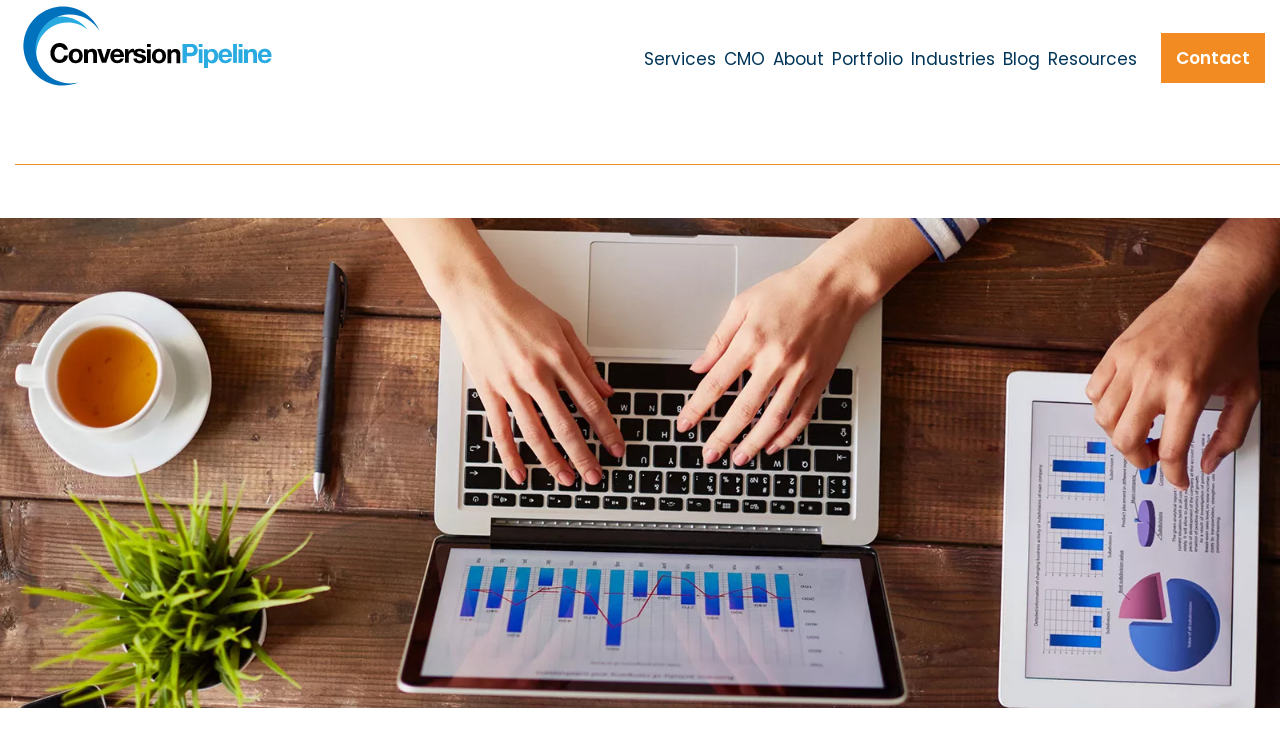

--- FILE ---
content_type: text/html; charset=UTF-8
request_url: https://conversionpipeline.com/clients/client15/
body_size: 9726
content:
<!DOCTYPE html><html lang="en-US" class="no-js no-svg"><head> <!-- Google Tag Manager --> <script>(function(w,d,s,l,i){w[l]=w[l]||[];w[l].push({'gtm.start':new Date().getTime(),event:'gtm.js'});var f=d.getElementsByTagName(s)[0],j=d.createElement(s),dl=l!='dataLayer'?'&l='+l:'';j.async=true;j.src='https://www.googletagmanager.com/gtm.js?id='+i+dl;f.parentNode.insertBefore(j,f);})(window,document,'script','dataLayer','GTM-WV3N93P');</script> <!-- End Google Tag Manager --><meta charset="UTF-8"><meta name="viewport" content="width=device-width, initial-scale=1"><link rel="profile" href="http://gmpg.org/xfn/11"><link rel="icon" href="https://conversionpipeline.com/wp-content/themes/conversionpipeline/images/favicon.png" type="image/png" sizes="42x42"><link rel="preconnect" href="https://fonts.googleapis.com"><link rel="preconnect" href="https://fonts.gstatic.com" crossorigin><link href="https://fonts.googleapis.com/css2?family=Poppins:wght@300;400;600;700&display=swap" rel="stylesheet"><link rel="stylesheet" href="https://stackpath.bootstrapcdn.com/bootstrap/4.1.3/css/bootstrap.min.css" integrity="sha384-MCw98/SFnGE8fJT3GXwEOngsV7Zt27NXFoaoApmYm81iuXoPkFOJwJ8ERdknLPMO" crossorigin="anonymous"> <script type="text/javascript">WebFontConfig={google:{families:['Poppins:200,200i,300,300i,400,400i,600,600i,700,700i&display=swap']}};(function(){var wf=document.createElement('script');wf.src='https://ajax.googleapis.com/ajax/libs/webfont/1/webfont.js';wf.type='text/javascript';wf.async='true';var s=document.getElementsByTagName('script')[0];s.parentNode.insertBefore(wf,s);})();</script> <link rel="preload" as="image" href="https://conversionpipeline.com/wp-content/uploads/2022/12/headbg.webp"><link rel="preload" fetchpriority="high" as="image" href="https://conversionpipeline.com/wp-content/uploads/2023/05/poster-1024x683-1.webp" type="image/webp"> <script>(function(html){html.className=html.className.replace(/\bno-js\b/,'js')})(document.documentElement);</script> <meta name='robots' content='index, follow, max-image-preview:large, max-snippet:-1, max-video-preview:-1' /> <script id="cookie-law-info-gcm-var-js">var _ckyGcm={"status":true,"default_settings":[{"analytics":"denied","advertisement":"denied","functional":"denied","necessary":"granted","ad_user_data":"denied","ad_personalization":"denied","regions":"All"}],"wait_for_update":2000,"url_passthrough":false,"ads_data_redaction":false}</script> <script id="cookieyes" type="text/javascript" src="https://cdn-cookieyes.com/client_data/5cd1a81c03052de9dcfaf4e8/script.js"></script> <!-- This site is optimized with the Yoast SEO plugin v26.7 - https://yoast.com/wordpress/plugins/seo/ --><link media="all" href="https://conversionpipeline.com/wp-content/cache/autoptimize/css/autoptimize_835306a756ed833324af5c96c4c34956.css" rel="stylesheet"><title>Industrial Security Integrators - Conversion Pipeline</title><link rel="canonical" href="https://conversionpipeline.com/clients/client15/" /><meta property="og:locale" content="en_US" /><meta property="og:type" content="article" /><meta property="og:title" content="Industrial Security Integrators - Conversion Pipeline" /><meta property="og:url" content="https://conversionpipeline.com/clients/client15/" /><meta property="og:site_name" content="Conversion Pipeline" /><meta property="article:publisher" content="https://www.facebook.com/ConversionPipeline/" /><meta property="article:modified_time" content="2021-01-19T20:41:08+00:00" /><meta property="og:image" content="https://conversionpipeline.com/wp-content/uploads/2018/09/industrialsecuritylogo_innere.png" /><meta property="og:image:width" content="400" /><meta property="og:image:height" content="170" /><meta property="og:image:type" content="image/png" /><meta name="twitter:card" content="summary_large_image" /><meta name="twitter:site" content="@cpipeline" /> <script type="application/ld+json" class="yoast-schema-graph">{"@context":"https://schema.org","@graph":[{"@type":"WebPage","@id":"https://conversionpipeline.com/clients/client15/","url":"https://conversionpipeline.com/clients/client15/","name":"Industrial Security Integrators - Conversion Pipeline","isPartOf":{"@id":"https://conversionpipeline.com/#website"},"primaryImageOfPage":{"@id":"https://conversionpipeline.com/clients/client15/#primaryimage"},"image":{"@id":"https://conversionpipeline.com/clients/client15/#primaryimage"},"thumbnailUrl":"https://conversionpipeline.com/wp-content/uploads/2018/09/industrialsecuritylogo_innere.png","datePublished":"2018-09-19T05:09:23+00:00","dateModified":"2021-01-19T20:41:08+00:00","breadcrumb":{"@id":"https://conversionpipeline.com/clients/client15/#breadcrumb"},"inLanguage":"en-US","potentialAction":[{"@type":"ReadAction","target":["https://conversionpipeline.com/clients/client15/"]}]},{"@type":"ImageObject","inLanguage":"en-US","@id":"https://conversionpipeline.com/clients/client15/#primaryimage","url":"https://conversionpipeline.com/wp-content/uploads/2018/09/industrialsecuritylogo_innere.png","contentUrl":"https://conversionpipeline.com/wp-content/uploads/2018/09/industrialsecuritylogo_innere.png","width":400,"height":170},{"@type":"BreadcrumbList","@id":"https://conversionpipeline.com/clients/client15/#breadcrumb","itemListElement":[{"@type":"ListItem","position":1,"name":"Home","item":"https://conversionpipeline.com/"},{"@type":"ListItem","position":2,"name":"Industrial Security Integrators"}]},{"@type":"WebSite","@id":"https://conversionpipeline.com/#website","url":"https://conversionpipeline.com/","name":"Conversion Pipeline","description":"","publisher":{"@id":"https://conversionpipeline.com/#organization"},"potentialAction":[{"@type":"SearchAction","target":{"@type":"EntryPoint","urlTemplate":"https://conversionpipeline.com/?s={search_term_string}"},"query-input":{"@type":"PropertyValueSpecification","valueRequired":true,"valueName":"search_term_string"}}],"inLanguage":"en-US"},{"@type":"Organization","@id":"https://conversionpipeline.com/#organization","name":"Conversion Pipeline, LLC.","url":"https://conversionpipeline.com/","logo":{"@type":"ImageObject","inLanguage":"en-US","@id":"https://conversionpipeline.com/#/schema/logo/image/","url":"https://conversionpipeline.com/wp-content/uploads/2016/08/logodefault.png","contentUrl":"https://conversionpipeline.com/wp-content/uploads/2016/08/logodefault.png","width":500,"height":150,"caption":"Conversion Pipeline, LLC."},"image":{"@id":"https://conversionpipeline.com/#/schema/logo/image/"},"sameAs":["https://www.facebook.com/ConversionPipeline/","https://x.com/cpipeline","https://www.instagram.com/conversionpipeline/","https://www.linkedin.com/company/conversion-pipeline/","https://www.youtube.com/@conversionpipelineagency"]}]}</script> <!-- / Yoast SEO plugin. --> <script type="text/javascript">window._wpemojiSettings={"baseUrl":"https:\/\/s.w.org\/images\/core\/emoji\/16.0.1\/72x72\/","ext":".png","svgUrl":"https:\/\/s.w.org\/images\/core\/emoji\/16.0.1\/svg\/","svgExt":".svg","source":{"concatemoji":"https:\/\/conversionpipeline.com\/wp-includes\/js\/wp-emoji-release.min.js?ver=6.8.3"}};
/*! This file is auto-generated */
!function(s,n){var o,i,e;function c(e){try{var t={supportTests:e,timestamp:(new Date).valueOf()};sessionStorage.setItem(o,JSON.stringify(t))}catch(e){}}function p(e,t,n){e.clearRect(0,0,e.canvas.width,e.canvas.height),e.fillText(t,0,0);var t=new Uint32Array(e.getImageData(0,0,e.canvas.width,e.canvas.height).data),a=(e.clearRect(0,0,e.canvas.width,e.canvas.height),e.fillText(n,0,0),new Uint32Array(e.getImageData(0,0,e.canvas.width,e.canvas.height).data));return t.every(function(e,t){return e===a[t]})}function u(e,t){e.clearRect(0,0,e.canvas.width,e.canvas.height),e.fillText(t,0,0);for(var n=e.getImageData(16,16,1,1),a=0;a<n.data.length;a++)if(0!==n.data[a])return!1;return!0}function f(e,t,n,a){switch(t){case"flag":return n(e,"\ud83c\udff3\ufe0f\u200d\u26a7\ufe0f","\ud83c\udff3\ufe0f\u200b\u26a7\ufe0f")?!1:!n(e,"\ud83c\udde8\ud83c\uddf6","\ud83c\udde8\u200b\ud83c\uddf6")&&!n(e,"\ud83c\udff4\udb40\udc67\udb40\udc62\udb40\udc65\udb40\udc6e\udb40\udc67\udb40\udc7f","\ud83c\udff4\u200b\udb40\udc67\u200b\udb40\udc62\u200b\udb40\udc65\u200b\udb40\udc6e\u200b\udb40\udc67\u200b\udb40\udc7f");case"emoji":return!a(e,"\ud83e\udedf")}return!1}function g(e,t,n,a){var r="undefined"!=typeof WorkerGlobalScope&&self instanceof WorkerGlobalScope?new OffscreenCanvas(300,150):s.createElement("canvas"),o=r.getContext("2d",{willReadFrequently:!0}),i=(o.textBaseline="top",o.font="600 32px Arial",{});return e.forEach(function(e){i[e]=t(o,e,n,a)}),i}function t(e){var t=s.createElement("script");t.src=e,t.defer=!0,s.head.appendChild(t)}"undefined"!=typeof Promise&&(o="wpEmojiSettingsSupports",i=["flag","emoji"],n.supports={everything:!0,everythingExceptFlag:!0},e=new Promise(function(e){s.addEventListener("DOMContentLoaded",e,{once:!0})}),new Promise(function(t){var n=function(){try{var e=JSON.parse(sessionStorage.getItem(o));if("object"==typeof e&&"number"==typeof e.timestamp&&(new Date).valueOf()<e.timestamp+604800&&"object"==typeof e.supportTests)return e.supportTests}catch(e){}return null}();if(!n){if("undefined"!=typeof Worker&&"undefined"!=typeof OffscreenCanvas&&"undefined"!=typeof URL&&URL.createObjectURL&&"undefined"!=typeof Blob)try{var e="postMessage("+g.toString()+"("+[JSON.stringify(i),f.toString(),p.toString(),u.toString()].join(",")+"));",a=new Blob([e],{type:"text/javascript"}),r=new Worker(URL.createObjectURL(a),{name:"wpTestEmojiSupports"});return void(r.onmessage=function(e){c(n=e.data),r.terminate(),t(n)})}catch(e){}c(n=g(i,f,p,u))}t(n)}).then(function(e){for(var t in e)n.supports[t]=e[t],n.supports.everything=n.supports.everything&&n.supports[t],"flag"!==t&&(n.supports.everythingExceptFlag=n.supports.everythingExceptFlag&&n.supports[t]);n.supports.everythingExceptFlag=n.supports.everythingExceptFlag&&!n.supports.flag,n.DOMReady=!1,n.readyCallback=function(){n.DOMReady=!0}}).then(function(){return e}).then(function(){var e;n.supports.everything||(n.readyCallback(),(e=n.source||{}).concatemoji?t(e.concatemoji):e.wpemoji&&e.twemoji&&(t(e.twemoji),t(e.wpemoji)))}))}((window,document),window._wpemojiSettings);</script> <script type="text/javascript" src="https://conversionpipeline.com/wp-includes/js/jquery/jquery.min.js?ver=3.7.1" id="jquery-core-js"></script> <link rel="https://api.w.org/" href="https://conversionpipeline.com/wp-json/" /><link rel="EditURI" type="application/rsd+xml" title="RSD" href="https://conversionpipeline.com/xmlrpc.php?rsd" /><link rel='shortlink' href='https://conversionpipeline.com/?p=1055' /><link rel="alternate" title="oEmbed (JSON)" type="application/json+oembed" href="https://conversionpipeline.com/wp-json/oembed/1.0/embed?url=https%3A%2F%2Fconversionpipeline.com%2Fclients%2Fclient15%2F" /><link rel="alternate" title="oEmbed (XML)" type="text/xml+oembed" href="https://conversionpipeline.com/wp-json/oembed/1.0/embed?url=https%3A%2F%2Fconversionpipeline.com%2Fclients%2Fclient15%2F&#038;format=xml" /><meta name="cdp-version" content="1.5.0" /><meta name="generator" content="performance-lab 4.0.1; plugins: "> <noscript><style id="rocket-lazyload-nojs-css">.rll-youtube-player,[data-lazy-src]{display:none !important}</style></noscript> <!--[if lt IE 9]> <script src="https://oss.maxcdn.com/html5shiv/3.7.3/html5shiv.min.js"></script> <script src="https://oss.maxcdn.com/respond/1.4.2/respond.min.js"></script> <![endif]--></head><body class="inner-page"> <!-- Google Tag Manager (noscript) --> <noscript><iframe src="https://www.googletagmanager.com/ns.html?id=GTM-WV3N93P"
height="0" width="0" style="display:none;visibility:hidden"></iframe></noscript> <!-- End Google Tag Manager (noscript) --><header class="banner-header new-header"> <!-- Home Page Banner --><nav><div class="container"><div class="row"><div class="col col-sm-5 col-md-4 col-lg-3 logo"> <a href="https://conversionpipeline.com"> <!-- Site Logo --> <img width="265" height="90" class="notfixed-logo" data-no-lazy="1" src="https://conversionpipeline.com/wp-content/uploads/2021/11/logo_black.svg" alt="Conversion Pipeline"> <img class="fixed-logo" data-no-lazy="1" src="https://conversionpipeline.com/wp-content/themes/conversionpipeline/images/logo.svg" alt="Conversion Pipeline"> </a></div><div class="col-12 col-sm-12 col-md-12 col-lg-9 menu"><ul id="menu-menu" class="jetmenu"><li id="menu-item-135" class="m-menu four-col-menu menu-item menu-item-type-custom menu-item-object-custom menu-item-has-children"><a  href="#">Services</a><ul class="megamenu"><li id="menu-item-82" class="sub menu-item menu-item-type-custom menu-item-object-custom menu-item-has-children title"><a href="#"><h5>Search</h5></a><ul><li id="menu-item-16111" class="menu-item menu-item-type-custom menu-item-object-custom"><a href="https://conversionpipeline.com/services/search-engine-optimization/">Search Engine Optimization</a></li><li id="menu-item-104" class="menu-item menu-item-type-post_type menu-item-object-services"><a href="https://conversionpipeline.com/services/content-marketing/">Content Marketing</a></li><li id="menu-item-105" class="menu-item menu-item-type-post_type menu-item-object-services"><a href="https://conversionpipeline.com/services/web-analytics/">Web Analytics</a></li><li id="menu-item-16205" class="menu-item menu-item-type-custom menu-item-object-custom"><a href="https://conversionpipeline.com/services/local-seo/">Local SEO</a></li><li id="menu-item-106" class="menu-item menu-item-type-post_type menu-item-object-services"><a href="https://conversionpipeline.com/services/seo-audit/">SEO Audit</a></li><li id="menu-item-123" class="menu-item menu-item-type-post_type menu-item-object-services"><a href="https://conversionpipeline.com/services/seo-training/">SEO Training</a></li></ul></li><li id="menu-item-83" class="sub menu-item menu-item-type-custom menu-item-object-custom menu-item-has-children title"><a href="#"><h5>PAID ADVERTISING</h5></a><ul><li id="menu-item-16135" class="menu-item menu-item-type-custom menu-item-object-custom"><a href="https://conversionpipeline.com/services/ppc-management/">PPC Management</a></li><li id="menu-item-109" class="menu-item menu-item-type-post_type menu-item-object-services"><a href="https://conversionpipeline.com/services/retargeting/">Retargeting</a></li><li id="menu-item-110" class="menu-item menu-item-type-post_type menu-item-object-services"><a href="https://conversionpipeline.com/services/social-media-marketing/">Social Media Marketing</a></li><li id="menu-item-111" class="menu-item menu-item-type-post_type menu-item-object-services"><a href="https://conversionpipeline.com/services/facebook-advertising/">Facebook &amp; Instagram Advertising</a></li><li id="menu-item-112" class="menu-item menu-item-type-post_type menu-item-object-services"><a href="https://conversionpipeline.com/services/mobile-advertising/">Mobile Marketing</a></li><li id="menu-item-15575" class="menu-item menu-item-type-custom menu-item-object-custom"><a href="https://conversionpipeline.com/services/geofencing">Geofencing</a></li></ul></li><li id="menu-item-84" class="sub menu-item menu-item-type-custom menu-item-object-custom menu-item-has-children title"><a href="#"><h5>INBOUND MARKETING</h5></a><ul><li id="menu-item-113" class="menu-item menu-item-type-post_type menu-item-object-services"><a href="https://conversionpipeline.com/services/inbound-marketing/">HubSpot Inbound Marketing</a></li><li id="menu-item-15280" class="menu-item menu-item-type-custom menu-item-object-custom"><a href="https://conversionpipeline.com/services/hubspotpartner/">Hubspot Partner</a></li><li id="menu-item-1241" class="menu-item menu-item-type-custom menu-item-object-custom"><a  target="_blank" href="https://marketing.conversionpipeline.com/hubspot-audit-assessment">HubSpot Audit</a></li><li id="menu-item-17682" class="menu-item menu-item-type-custom menu-item-object-custom"><a href="https://conversionpipeline.com/chatbot-automate-engagement-generate-more-leads/">Chatbot Development</a></li><li id="menu-item-120" class="menu-item menu-item-type-post_type menu-item-object-services"><a href="https://conversionpipeline.com/services/marketing-strategy/">Marketing Strategy</a></li><li id="menu-item-1240" class="menu-item menu-item-type-custom menu-item-object-custom"><a  target="_blank" href="https://marketing.conversionpipeline.com/conversion-goal-analysis">Conversion Goal Analysis</a></li></ul></li><li id="menu-item-85" class="sub menu-item menu-item-type-custom menu-item-object-custom menu-item-has-children title"><a href="#"><h5>DESIGN &#038; CREATIVE</h5></a><ul><li id="menu-item-116" class="menu-item menu-item-type-post_type menu-item-object-services"><a href="https://conversionpipeline.com/services/web-design-development/">Web Design &#038; Development</a></li><li id="menu-item-117" class="menu-item menu-item-type-post_type menu-item-object-services"><a href="https://conversionpipeline.com/services/responsive-web-design/">Responsive Web Design</a></li><li id="menu-item-118" class="menu-item menu-item-type-post_type menu-item-object-services"><a href="https://conversionpipeline.com/services/e-commerce-websites/">E-Commerce Websites</a></li><li id="menu-item-119" class="menu-item menu-item-type-post_type menu-item-object-services"><a href="https://conversionpipeline.com/services/landing-page-development/">Landing Page Development</a></li><li id="menu-item-16815" class="menu-item menu-item-type-post_type menu-item-object-page"><a href="https://conversionpipeline.com/creative-design/">Creative Design</a></li></ul></li></ul></li><li id="menu-item-16635" class="drop-menu menu-item menu-item-type-custom menu-item-object-custom menu-item-has-children"><a  href="#">CMO</a><ul class="megamenu"><li id="menu-item-16634" class="menu-item menu-item-type-custom menu-item-object-custom"><a href="https://conversionpipeline.com/services/fractional-cmo/">Fractional CMO</a></li><li id="menu-item-121" class="menu-item menu-item-type-post_type menu-item-object-services"><a href="https://conversionpipeline.com/services/outsourced-cmo/">Outsourced CMO</a></li></ul></li><li id="menu-item-16218" class="drop-menu menu-item menu-item-type-custom menu-item-object-custom menu-item-has-children"><a  href="#">About</a><ul class="megamenu"><li id="menu-item-16064" class="menu-item menu-item-type-custom menu-item-object-custom"><a href="https://conversionpipeline.com/about-us/">About Us</a></li><li id="menu-item-148" class="menu-item menu-item-type-post_type menu-item-object-page"><a href="https://conversionpipeline.com/careers/">Careers</a></li><li id="menu-item-16834" class="menu-item menu-item-type-post_type menu-item-object-page"><a href="https://conversionpipeline.com/sell-your-agency/">Sell Your Marketing Agency</a></li></ul></li><li id="menu-item-1094" class="drop-menu menu-item menu-item-type-custom menu-item-object-custom menu-item-has-children"><a  href="#">Portfolio</a><ul class="megamenu"><li id="menu-item-137" class="menu-item menu-item-type-post_type menu-item-object-page"><a href="https://conversionpipeline.com/our-work/">Some Of Our Work</a></li><li id="menu-item-139" class="menu-item menu-item-type-post_type menu-item-object-page"><a href="https://conversionpipeline.com/testimonials/">Testimonials</a></li><li id="menu-item-138" class="menu-item menu-item-type-post_type menu-item-object-page"><a href="https://conversionpipeline.com/clients/">Some Of Our  Clients</a></li><li id="menu-item-17048" class="menu-item menu-item-type-custom menu-item-object-custom"><a href="https://conversionpipeline.com/case-studies/">Case Studies</a></li></ul></li><li id="menu-item-14852" class="drop-menu haslink menu-item menu-item-type-post_type menu-item-object-page menu-item-has-children"><a  href="https://conversionpipeline.com/industries-locations/">Industries</a><ul class="megamenu"><li id="menu-item-17820" class="menu-item menu-item-type-post_type menu-item-object-page"><a href="https://conversionpipeline.com/marketing-for-hard-money-lenders/">Hard Money Lenders</a></li><li id="menu-item-17661" class="menu-item menu-item-type-post_type menu-item-object-page"><a href="https://conversionpipeline.com/plastic-surgey-marketing/">Plastic Surgery Marketing</a></li><li id="menu-item-17505" class="menu-item menu-item-type-custom menu-item-object-custom"><a href="https://conversionpipeline.com/home-services-digital-marketing/">Home Services</a></li><li id="menu-item-16909" class="menu-item menu-item-type-post_type menu-item-object-page"><a href="https://conversionpipeline.com/what-is-private-equity-marketing/">Private Equity</a></li><li id="menu-item-16191" class="menu-item menu-item-type-custom menu-item-object-custom"><a href="https://conversionpipeline.com/services/government-contracting-digital-marketing-services/">Government Contracting</a></li><li id="menu-item-16065" class="menu_mob menu-item menu-item-type-custom menu-item-object-custom"><a href="https://conversionpipeline.com/industries-locations/">Industries &#038; Locations</a></li><li id="menu-item-16061" class="menu-item menu-item-type-custom menu-item-object-custom"><a href="https://conversionpipeline.com/services/cpa-accounting/">CPA &#038; Accounting</a></li><li id="menu-item-16056" class="menu-item menu-item-type-custom menu-item-object-custom"><a href="https://conversionpipeline.com/services/dental/">Dental</a></li><li id="menu-item-16063" class="menu-item menu-item-type-custom menu-item-object-custom"><a href="https://conversionpipeline.com/services/financial/">Financial</a></li><li id="menu-item-16058" class="menu-item menu-item-type-custom menu-item-object-custom"><a href="https://conversionpipeline.com/services/home-builders/">Home Builders</a></li><li id="menu-item-17349" class="menu-item menu-item-type-post_type menu-item-object-page"><a href="https://conversionpipeline.com/hospital-digital-marketing/">Hospital Digital Marketing</a></li><li id="menu-item-16062" class="menu-item menu-item-type-custom menu-item-object-custom"><a href="https://conversionpipeline.com/services/law-firm/">Law Firms</a></li><li id="menu-item-16059" class="menu-item menu-item-type-custom menu-item-object-custom"><a href="https://conversionpipeline.com/services/non-profit/">Non-Profit</a></li><li id="menu-item-16057" class="menu-item menu-item-type-custom menu-item-object-custom"><a href="https://conversionpipeline.com/services/real-estate-marketing/">Real Estate</a></li><li id="menu-item-16060" class="menu-item menu-item-type-custom menu-item-object-custom"><a href="https://conversionpipeline.com/services/winery-brewery-distillery/">Wine, Spirits &#038; Distilleries</a></li></ul></li><li id="menu-item-1018" class="drop-menu menu-item menu-item-type-custom menu-item-object-custom menu-item-has-children"><a  href="#">Blog</a><ul class="megamenu"><li id="menu-item-14583" class="menu-item menu-item-type-taxonomy menu-item-object-category"><a href="https://conversionpipeline.com/category/blog-list/">Marketing News</a></li><li id="menu-item-201" class="menu-item menu-item-type-taxonomy menu-item-object-category"><a href="https://conversionpipeline.com/category/customer-spotlight/">Customer Spotlight</a></li></ul></li><li id="menu-item-17049" class="drop-menu resource menu-item menu-item-type-custom menu-item-object-custom menu-item-has-children"><a  href="https://conversionpipeline.com/resources/">Resources</a><ul class="megamenu"><li id="menu-item-16417" class="menu-item menu-item-type-custom menu-item-object-custom"><a href="https://conversionpipeline.com/services/video-resources/">Video Resources</a></li><li id="menu-item-17050" class="menu-item menu-item-type-custom menu-item-object-custom"><a href="https://marketing.conversionpipeline.com/the-beginners-guide-to-generating-inbound-leads">The Beginners Guide to Generating Inbound Leads</a></li><li id="menu-item-17051" class="menu-item menu-item-type-custom menu-item-object-custom"><a href="https://marketing.conversionpipeline.com/the-benefits-of-using-your-crm-to-power-your-marketing">The Benefits of Using Your CRM to Power Your Marketing</a></li><li id="menu-item-17052" class="menu-item menu-item-type-custom menu-item-object-custom"><a href="https://marketing.conversionpipeline.com/10-ways-to-increase-profitability-for-marketing-agencies">10 Ways to Increase Profitability for Marketing Agencies</a></li><li id="menu-item-17053" class="menu-item menu-item-type-custom menu-item-object-custom"><a href="https://marketing.conversionpipeline.com/the-5-biggest-alignment-challenges-facing-marketing-sales-teams">The 5 Biggest Alignment Challenges Facing Marketing &#038; Sales Teams</a></li><li id="menu-item-17054" class="menu-item menu-item-type-custom menu-item-object-custom"><a href="https://marketing.conversionpipeline.com/how-to-run-an-inbound-marketing-campaign">How to Run an Inbound Marketing Campaign</a></li><li id="menu-item-17055" class="menu-item menu-item-type-custom menu-item-object-custom"><a href="https://marketing.conversionpipeline.com/30-lead-generation-tips">30 Tips, Tricks, and Ideas For Lead Generation</a></li><li id="menu-item-17056" class="menu-item menu-item-type-custom menu-item-object-custom"><a target="_blank" href="https://conversionpipeline.com/wp-content/uploads/2020/05/COVID19-playbook-3.pdf">Marketing During Coronavirus Pandemic: A Small Business Help Kit</a></li><li id="menu-item-17057" class="menu-item menu-item-type-custom menu-item-object-custom"><a href="https://marketing.conversionpipeline.com/hubspot-audit-assessment">HubSpot Audit and Review</a></li><li id="menu-item-17058" class="menu-item menu-item-type-custom menu-item-object-custom"><a href="https://marketing.conversionpipeline.com/conversion-goal-analysis">25 Point Conversion Goal Analysis</a></li></ul></li><li id="menu-item-17192" class="dropdown contact-sub menu-item menu-item-type-post_type menu-item-object-page menu-item-has-children"><a  href="https://conversionpipeline.com/contact/">Contact</a><ul class="megamenu"><li><span class="phone"><a href="tel:877-877-0542">877-877-0542</a></span><div class="addressm"><div><h6>Headquarters:</h6>Virginia:
11350 Random Hills Road
Suite 800
Fairfax, VA 22030</div><div>Tennessee:
818 18th Avenue South
Nashville, TN. 37203</div> Monday - Friday 9 am - 5 pm</div><div class="social-icon"> <a target="_blank" href="https://www.linkedin.com/company/conversion-pipeline/"><img src="https://conversionpipeline.com/wp-content/uploads/2024/04/linkedin.svg"></a> <a target="_blank" href="https://www.facebook.com/ConversionPipeline/"><img src="https://conversionpipeline.com/wp-content/uploads/2024/04/facebook-1.svg"></a> <a target="_blank" href="https://www.tiktok.com/@cpipeline"><img src="https://conversionpipeline.com/wp-content/uploads/2024/04/tiktok.svg"></a> <a target="_blank" href="https://twitter.com/cpipeline"><img src="https://conversionpipeline.com/wp-content/uploads/2024/04/twitter.svg"></a> <a target="_blank" href="https://www.instagram.com/conversionpipeline/"><img src="https://conversionpipeline.com/wp-content/uploads/2024/04/instagram.svg"></a> <a target="_blank" href="https://www.youtube.com/@conversionpipelineagency"><img src="https://conversionpipeline.com/wp-content/uploads/2024/04/youtube.svg"></a></div></li></li></ul></li></ul></div></div></div></nav></header><section class="page-title"><div class="container"><div class="row"><h1><span></span></h1></div></div><section class="inner-banner" ><noscript><img src="https://conversionpipeline.com/wp-content/uploads/2019/01/blog-inner-banner-n-2.jpg" alt="Blog" /></noscript><img class="lazyload" src='data:image/svg+xml,%3Csvg%20xmlns=%22http://www.w3.org/2000/svg%22%20viewBox=%220%200%20210%20140%22%3E%3C/svg%3E' data-src="https://conversionpipeline.com/wp-content/uploads/2019/01/blog-inner-banner-n-2.jpg" alt="Blog" /></section></section><section class="main-content"><div class="container"><div class="row"><div class="col-12 col-sm-12 col-md-12 col-lg-7 col-xl-8  contentbox"><h2>Industrial Security Integrators</h2></div><div class="col-12 col-sm-8 offset-sm-2 col-md-6 offset-md-3 offset-lg-0 col-lg-5 col-xl-4 sidebar"> <!--<aside class="lazyload freePoint" data-bg="images/free-point.jpg" style="background-image: url(data:image/svg+xml,%3Csvg%20xmlns=%22http://www.w3.org/2000/svg%22%20viewBox=%220%200%20500%20300%22%3E%3C/svg%3E);"><div class="more-btn"> <a class="btn btn-orange">Learn More</a></div></aside> --><div class="sidewrap"><div class="textwidget"><p><a target="_blank" href="https://marketing.conversionpipeline.com/10-reasons-your-seo-campaign-could-fail"><noscript><img decoding="async" style="width: 375px; height: 240px;" src="https://conversionpipeline.com/wp-content/uploads/2021/03/thumbnail-for-quicklinks-bar-04.jpg" alt="10 reasons your seo campaign could fail" /></noscript><img class="lazyload" decoding="async" style="width: 375px; height: 240px;" src='data:image/svg+xml,%3Csvg%20xmlns=%22http://www.w3.org/2000/svg%22%20viewBox=%220%200%20210%20140%22%3E%3C/svg%3E' data-src="https://conversionpipeline.com/wp-content/uploads/2021/03/thumbnail-for-quicklinks-bar-04.jpg" alt="10 reasons your seo campaign could fail" /></a></p></div></div><div class="sidewrap"><div class="textwidget"><p><a target="_blank" href="https://marketing.conversionpipeline.com/conversion-pipeline-digital-marketing-strategies-for-home-builders-1?hs_preview=TUSmELNr-38859842067"><noscript><img decoding="async" style="width: 375px; height: 240px;" src="https://conversionpipeline.com/wp-content/uploads/2021/03/thumbnail-for-quicklinks-bar-top-10-ppc-04.jpg" alt="10 reasons your seo campaign could fail" /></noscript><img class="lazyload" decoding="async" style="width: 375px; height: 240px;" src='data:image/svg+xml,%3Csvg%20xmlns=%22http://www.w3.org/2000/svg%22%20viewBox=%220%200%20210%20140%22%3E%3C/svg%3E' data-src="https://conversionpipeline.com/wp-content/uploads/2021/03/thumbnail-for-quicklinks-bar-top-10-ppc-04.jpg" alt="10 reasons your seo campaign could fail" /></a></p></div></div></div></div></div></section> <script src="https://code.jquery.com/jquery-3.3.1.slim.min.js" integrity="sha384-q8i/X+965DzO0rT7abK41JStQIAqVgRVzpbzo5smXKp4YfRvH+8abtTE1Pi6jizo" crossorigin="anonymous"></script> <script src="https://cdnjs.cloudflare.com/ajax/libs/popper.js/1.14.3/umd/popper.min.js" integrity="sha384-ZMP7rVo3mIykV+2+9J3UJ46jBk0WLaUAdn689aCwoqbBJiSnjAK/l8WvCWPIPm49" crossorigin="anonymous"></script> <script src="https://stackpath.bootstrapcdn.com/bootstrap/4.1.3/js/bootstrap.min.js" integrity="sha384-ChfqqxuZUCnJSK3+MXmPNIyE6ZbWh2IMqE241rYiqJxyMiZ6OW/JmZQ5stwEULTy" crossorigin="anonymous"></script> <footer><div class="container"><div class="row ft_row"><div class="col-12 col-sm-6 col-md-6 col-lg-3 col_footer"><h4> Contact Us</h4><div class="contact_footer" > <span><a class="phone" href="tel:877-877-0542">877-877-0542</a></span> <span>Virginia:
11350 Random Hills Road
Suite 800
Fairfax, VA 22030</span> <span>Tennessee:
818 18th Avenue South
Nashville, TN. 37203</span> <span>Monday - Friday 9 am - 5 pm</span></div></div><div class="col-12 col-sm-6 col-md-6 col-lg-3 col_footer"><h4> Quick Links</h4><ul class="quicklinks_footer"><ul id="menu-first-footer-menu" class="navbar-nav"><li id="menu-item-17068" class="menu-item menu-item-type-post_type menu-item-object-page menu-item-17068"><a href="https://conversionpipeline.com/about-us/">About Us</a></li><li id="menu-item-17191" class="menu-item menu-item-type-post_type menu-item-object-page menu-item-17191"><a href="https://conversionpipeline.com/contact/">Contact Us</a></li><li id="menu-item-17070" class="menu-item menu-item-type-custom menu-item-object-custom menu-item-17070"><a href="https://conversionpipeline.com/category/blog-list/">Marketing News</a></li><li id="menu-item-17071" class="menu-item menu-item-type-custom menu-item-object-custom menu-item-17071"><a href="https://conversionpipeline.com/our-work/">Some of our Work</a></li><li id="menu-item-17072" class="menu-item menu-item-type-custom menu-item-object-custom menu-item-17072"><a href="https://conversionpipeline.com/resources/">Resources</a></li><li id="menu-item-17073" class="menu-item menu-item-type-custom menu-item-object-custom menu-item-17073"><a href="https://conversionpipeline.com/case-studies/">Case Studies</a></li><li id="menu-item-17074" class="menu-item menu-item-type-post_type menu-item-object-page menu-item-17074"><a href="https://conversionpipeline.com/careers/">Careers</a></li></ul></ul></div><div class="col-12 col-sm-6 col-md-6 col-lg-3 col_footer"><h4>Services</h4><ul class="quicklinks_footer"><ul id="menu-second-footer-menu" class="navbar-nav"><li id="menu-item-17075" class="menu-item menu-item-type-custom menu-item-object-custom menu-item-17075"><a href="https://conversionpipeline.com/services/search-engine-optimization/">Search Engine Optimization</a></li><li id="menu-item-17076" class="menu-item menu-item-type-custom menu-item-object-custom menu-item-17076"><a href="#">Pay Per Click</a></li><li id="menu-item-17077" class="menu-item menu-item-type-custom menu-item-object-custom menu-item-17077"><a href="https://conversionpipeline.com/services/web-design-development/">Web Design &#038; Development</a></li><li id="menu-item-17078" class="menu-item menu-item-type-custom menu-item-object-custom menu-item-17078"><a href="https://conversionpipeline.com/creative-design/">Creative Design</a></li><li id="menu-item-17079" class="menu-item menu-item-type-custom menu-item-object-custom menu-item-17079"><a href="https://conversionpipeline.com/services/e-commerce-websites/">E-Commerce</a></li><li id="menu-item-17080" class="menu-item menu-item-type-custom menu-item-object-custom menu-item-17080"><a href="https://conversionpipeline.com/services/outsourced-cmo/">Outscourced CMO</a></li><li id="menu-item-17081" class="menu-item menu-item-type-custom menu-item-object-custom menu-item-17081"><a href="https://conversionpipeline.com/services/web-analytics/">Web Analytics</a></li><li id="menu-item-17082" class="menu-item menu-item-type-custom menu-item-object-custom menu-item-17082"><a href="https://conversionpipeline.com/services/e-commerce-websites/">Retargeting</a></li></ul></ul></div><div class="col-12 col-sm-6 col-md-6 col-lg-3 col_footer"><h4> Resources</h4><ul class="quicklinks_footer"><ul id="menu-resources" class="navbar-nav"><li id="menu-item-17083" class="menu-item menu-item-type-custom menu-item-object-custom menu-item-17083"><a href="https://marketing.conversionpipeline.com/hubspot-audit-assessment">HubSpot Audit</a></li><li id="menu-item-17084" class="menu-item menu-item-type-custom menu-item-object-custom menu-item-17084"><a href="https://marketing.conversionpipeline.com/conversion-goal-analysis">Conversion Goal Analysis</a></li><li id="menu-item-17085" class="menu-item menu-item-type-custom menu-item-object-custom menu-item-17085"><a href="https://marketing.conversionpipeline.com/30-lead-generation-tips">30 Lead Generation Tips</a></li><li id="menu-item-17086" class="menu-item menu-item-type-custom menu-item-object-custom menu-item-17086"><a href="https://marketing.conversionpipeline.com/cpa-digital-marketing-guide">CPA Marketing Guide</a></li><li id="menu-item-17087" class="menu-item menu-item-type-custom menu-item-object-custom menu-item-17087"><a href="https://marketing.conversionpipeline.com/law-digital-marketing-guide">Law Firm Marketing Guide</a></li><li id="menu-item-17088" class="menu-item menu-item-type-custom menu-item-object-custom menu-item-17088"><a href="https://marketing.conversionpipeline.com/website-redesign-seo-mistakes-to-avoid">Website Redesign SEO Guid</a></li><li id="menu-item-17089" class="menu-item menu-item-type-custom menu-item-object-custom menu-item-17089"><a href="https://conversionpipeline.com/services/marketing-strategy/">COVID-19 Marketing Strategy</a></li></ul></ul></div></div><div class="social_footer"><div class="social_wrap"> <a target="_blank" href="https://www.linkedin.com/company/conversion-pipeline/"><img class="svg" src="https://conversionpipeline.com/wp-content/uploads/2024/04/linkedin.svg"></a> <a target="_blank" href="https://www.facebook.com/ConversionPipeline/"><img  class="svg" src="https://conversionpipeline.com/wp-content/uploads/2024/04/facebook-1.svg"></a> <a target="_blank" href="https://www.tiktok.com/@cpipeline"><img class="svg" src="https://conversionpipeline.com/wp-content/uploads/2024/04/tiktok.svg"></a> <a target="_blank" href="https://twitter.com/cpipeline"><img  class="svg" class="svg" src="https://conversionpipeline.com/wp-content/uploads/2024/04/twitter.svg"></a> <a target="_blank" href="https://www.instagram.com/conversionpipeline/"><img class="svg" src="https://conversionpipeline.com/wp-content/uploads/2024/04/instagram.svg"></a> <a target="_blank" href="https://www.youtube.com/@conversionpipelineagency"><img class="svg" src="https://conversionpipeline.com/wp-content/uploads/2024/04/youtube.svg"></a></div></div><div class="mobile-view-form"><div class="homeform_wrap"> <script charset="utf-8" type="text/javascript" src="//js.hsforms.net/forms/v2.js"></script> <script>hbspt.forms.create({portalId:"3631219",formId:"8de4db69-cd68-41a7-9aa1-c8773592321e"});</script> </div></div><div class="copyright"><p> Copyright 2026 © Conversion Pipeline - SEO &amp; PPC Digital Marketing Agency in Virginia  <a href="https://conversionpipeline.com/privacy-policy">Privacy Policy</a> | <a title="Sitemap" href="https://conversionpipeline.com/sitemap">Sitemap</a></p></div></div></footer> <script type="speculationrules">{"prefetch":[{"source":"document","where":{"and":[{"href_matches":"\/*"},{"not":{"href_matches":["\/wp-*.php","\/wp-admin\/*","\/wp-content\/uploads\/*","\/wp-content\/*","\/wp-content\/plugins\/*","\/wp-content\/themes\/conversionpipeline\/*","\/*\\?(.+)"]}},{"not":{"selector_matches":"a[rel~=\"nofollow\"]"}},{"not":{"selector_matches":".no-prefetch, .no-prefetch a"}}]},"eagerness":"conservative"}]}</script> <noscript><style>.lazyload{display:none}</style></noscript><script data-noptimize="1">window.lazySizesConfig=window.lazySizesConfig||{};window.lazySizesConfig.loadMode=1;</script><script async data-noptimize="1" src='https://conversionpipeline.com/wp-content/plugins/autoptimize/classes/external/js/lazysizes.min.js?ao_version=3.1.14'></script> <script>$(window).bind("load resize",function(e){if($(window).width()>1024){var top=$(".hospital ").position().top;var left=$(".hospital ").position().left;$('div#health .modal-dialog').css({"top":top-370,"left":left-300});console.log(left);var top1=$(".bank").position().top;var left1=$(".bank ").position().left;$('div#bank .modal-dialog').css({"top":top1-370,"left":left1-350});var top2=$(".govt").position().top;var left2=$(".govt ").position().left;$('div#govt .modal-dialog').css({"top":top2-370,"left":left2-50});var top3=$(".online").position().top;var left3=$(".online ").position().left;$('div#online .modal-dialog').css({"top":top3-370,"left":left3-130});var top4=$(".information_tech").position().top;var left4=$(".information_tech ").position().left;$('div#information_tech .modal-dialog').css({"top":top4-370,"left":left4+50});var top5=$(".home_service").position().top;var left5=$(".home_service ").position().left;$('div#home_service .modal-dialog').css({"top":top5-370,"left":left5+50});var top6=$(".real_estate").position().top;var left6=$(".real_estate ").position().left;console
$('div#estate .modal-dialog').css({"top":top6-370,"left":left6-0});}});$(window).on('load',function(){$(".orange_round").hover(function(){$(".orange_round").removeClass("minus")
$(this).addClass("minus");var modal=($(this).data("target"));console.log(modal);$(modal).modal({show:true,})
$("html").animate({scrollTop:0},"slow",function(){$("body").addClass('fixed');});});$('.banner_modal').on('hidden.bs.modal',function(){$('body').removeClass('fixed');});});</script> <script defer src="https://use.fontawesome.com/releases/v5.2.0/js/all.js" integrity="sha384-4oV5EgaV02iISL2ban6c/RmotsABqE4yZxZLcYMAdG7FAPsyHYAPpywE9PJo+Khy" crossorigin="anonymous"></script> <!--<script type="text/javascript">jQuery(document).ready(function(){jQuery(".contact-sub").mouseenter(function(){jQuery("#menucontact").show();}).mouseleave(function(){jQuery("#menucontact").hide();});});</script> --> <script type="text/javascript">jQuery(document).ready(function(){jQuery("li.drop-menu ul").removeClass("megamenu").addClass("dropdown");jQuery("li.contact-sub ul").removeClass("megamenu").addClass("dropdown");var ppp=6;var pageNumber=1;function load_posts(){pageNumber++;var str='&pageNumber='+pageNumber+'&ppp='+ppp+'&action=more_post_ajax';var data={'pageNumber':pageNumber,'ppp':ppp,'action':'more_post_ajax',};jQuery.ajax({type:"POST",dataType:"html",url:"/wp-admin/admin-ajax.php",data:data,success:function(data){var $data=jQuery(data);if($data.length){jQuery("#ajax-posts").append($data);jQuery("#more_posts").attr("disabled",false);}else{jQuery("#more_posts").attr("disabled",true);jQuery("#more_posts .btn").text('End of Results');}},error:function(jqXHR,textStatus,errorThrown){}});return false;}
jQuery("#more_posts").on("click",function(){jQuery("#more_posts").attr("disabled",true);load_posts();jQuery(this).insertAfter('#ajax-posts');});});</script> <script type="application/ld+json">{"@context":"https://schema.org/","@type":"Service","serviceType":"Digital Marketing Agency","provider":{"@type":"LocalBusiness","name":"Conversion Pipeline","address":{"@type":"PostalAddress","streetAddress":"322 N Shore Dr, Building 1B Suite 200","addressLocality":"Pittsburgh","addressRegion":"PA","postalCode":"15212","addressCountry":"US"}},"areaServed":[{"@type":"State","name":"Virginia"},{"@type":"State","name":"Tennessee"}],"hasOfferCatalog":{"@type":"OfferCatalog","name":"Digital Marketing Services","itemListElement":[{"@type":"OfferCatalog","name":"Digital Marketing Services","itemListElement":[{"@type":"Offer","itemOffered":{"@type":"Service","name":"Search Engine Optimization"}},{"@type":"Offer","itemOffered":{"@type":"Service","name":"Paid Advertising"}},{"@type":"Offer","itemOffered":{"@type":"Service","name":"Inbound Marketing"}},{"@type":"Offer","itemOffered":{"@type":"Service","name":"Design and Creative"}}]}]}}</script> <script>$(document).ready(function(){var contentHeight=$('.imageontop .col-service-block-content').height();$('.imageontop .col-service-block-image').css('height',contentHeight);});jQuery(document).ready(function(){if(window.matchMedia("(max-width: 993px)").matches){jQuery(".haslink>a").attr("href","#");}else{}});$(document).ready(function(){$('.downloadbox a').attr('target','_blank');});</script> <script defer src="https://conversionpipeline.com/wp-content/cache/autoptimize/js/autoptimize_4b3267e60a19aedf480b1b6b8d9f7ce0.js"></script></body></html>

--- FILE ---
content_type: image/svg+xml
request_url: https://conversionpipeline.com/wp-content/uploads/2024/04/linkedin.svg
body_size: -18
content:
<svg width="128" height="129" viewBox="0 0 128 129" fill="none" xmlns="http://www.w3.org/2000/svg">
<path d="M18.49 6.99976C9.69067 6.99976 3.9375 12.7778 3.9375 20.3723C3.9375 27.7991 9.51929 33.7419 18.1523 33.7419H18.3193C27.2908 33.7419 32.874 27.7991 32.874 20.3723C32.7063 12.7778 27.2908 6.99976 18.49 6.99976Z" fill="black"/>
<path d="M5.45801 44.3086H31.1821V121.701H5.45801V44.3086Z" fill="black"/>
<path d="M94.3225 42.4922C80.4453 42.4922 71.1399 55.5322 71.1399 55.5322V44.3086H45.415V121.701H71.1384V78.4819C71.1384 76.1682 71.3062 73.8582 71.9858 72.2036C73.8455 67.5835 78.0774 62.7971 85.1841 62.7971C94.4924 62.7971 98.2153 69.8943 98.2153 80.2983V121.701H123.937V77.3254C123.937 53.554 111.246 42.4922 94.3225 42.4922Z" fill="black"/>
</svg>


--- FILE ---
content_type: image/svg+xml
request_url: https://conversionpipeline.com/wp-content/themes/conversionpipeline/images/logo.svg
body_size: 3458
content:
<?xml version="1.0" encoding="utf-8"?>
<!-- Generator: Adobe Illustrator 16.0.0, SVG Export Plug-In . SVG Version: 6.00 Build 0)  -->
<!DOCTYPE svg PUBLIC "-//W3C//DTD SVG 1.1//EN" "http://www.w3.org/Graphics/SVG/1.1/DTD/svg11.dtd">
<svg version="1.1" id="Layer_1" xmlns="http://www.w3.org/2000/svg" xmlns:xlink="http://www.w3.org/1999/xlink" x="0px" y="0px"
	 width="265px" height="90px" viewBox="0 0 265 90" enable-background="new 0 0 265 90" xml:space="preserve">
<g>
	<path fill="#29ABE2" d="M176.21,42.92c1.19,0,2.2,0.17,3.03,0.52s1.51,0.8,2.04,1.37c0.52,0.57,0.9,1.22,1.14,1.94
		c0.24,0.73,0.36,1.48,0.36,2.26c0,0.76-0.12,1.51-0.36,2.25s-0.62,1.39-1.14,1.96c-0.53,0.57-1.2,1.02-2.04,1.37
		c-0.83,0.34-1.84,0.52-3.03,0.52h-4.39v6.81h-4.18v-19H176.21z M175.07,51.85c0.48,0,0.94-0.04,1.38-0.11s0.83-0.21,1.17-0.41
		c0.34-0.2,0.61-0.49,0.81-0.86c0.2-0.37,0.3-0.86,0.3-1.46s-0.1-1.09-0.3-1.46c-0.21-0.37-0.48-0.66-0.81-0.86
		c-0.33-0.2-0.73-0.34-1.17-0.41c-0.44-0.07-0.9-0.11-1.38-0.11h-3.24v5.69L175.07,51.85L175.07,51.85z"/>
	<path fill="#29ABE2" d="M183.76,42.91h3.78v3.11h-3.78V42.91z M187.54,61.9h-3.78V48.15h3.78V61.9z"/>
	<path fill="#29ABE2" d="M192.78,48.15v1.75h0.05c0.46-0.74,1.04-1.29,1.75-1.62c0.71-0.34,1.49-0.5,2.34-0.5
		c1.08,0,2.01,0.2,2.79,0.61c0.78,0.41,1.43,0.95,1.94,1.62s0.9,1.46,1.14,2.35c0.24,0.89,0.37,1.83,0.37,2.8
		c0,0.92-0.13,1.81-0.37,2.66c-0.25,0.85-0.63,1.6-1.13,2.26c-0.51,0.66-1.13,1.18-1.89,1.57c-0.75,0.39-1.64,0.59-2.65,0.59
		c-0.85,0-1.63-0.17-2.35-0.52c-0.72-0.35-1.31-0.86-1.77-1.53h-0.05v6.51h-3.78V48.15H192.78z M197.68,59.05
		c0.42-0.25,0.75-0.57,1.01-0.97c0.26-0.4,0.44-0.86,0.54-1.4c0.11-0.53,0.16-1.07,0.16-1.62c0-0.55-0.06-1.09-0.17-1.62
		c-0.11-0.53-0.3-1.01-0.57-1.42c-0.27-0.42-0.61-0.75-1.02-1.01c-0.42-0.26-0.93-0.39-1.53-0.39c-0.62,0-1.14,0.13-1.56,0.39
		s-0.75,0.59-1.01,1c-0.26,0.41-0.44,0.88-0.54,1.41c-0.11,0.53-0.16,1.08-0.16,1.65c0,0.55,0.06,1.09,0.17,1.62
		c0.12,0.53,0.3,1,0.56,1.4c0.26,0.4,0.6,0.72,1.02,0.97c0.43,0.25,0.94,0.37,1.54,0.37C196.74,59.43,197.26,59.3,197.68,59.05"/>
	<path fill="#29ABE2" d="M208.14,58.6c0.57,0.55,1.38,0.83,2.45,0.83c0.76,0,1.42-0.19,1.97-0.57c0.55-0.38,0.89-0.79,1.01-1.21
		h3.32c-0.54,1.65-1.35,2.83-2.45,3.54c-1.1,0.71-2.43,1.06-3.99,1.06c-1.08,0-2.06-0.17-2.92-0.52c-0.87-0.35-1.6-0.84-2.21-1.48
		c-0.6-0.64-1.07-1.4-1.4-2.29s-0.49-1.86-0.49-2.92c0-1.03,0.17-1.99,0.5-2.87c0.34-0.89,0.82-1.65,1.44-2.3
		c0.62-0.65,1.36-1.16,2.22-1.53c0.86-0.37,1.81-0.56,2.86-0.56c1.17,0,2.19,0.23,3.06,0.68c0.87,0.45,1.58,1.06,2.14,1.82
		c0.56,0.76,0.96,1.63,1.21,2.61c0.25,0.97,0.34,1.99,0.27,3.06h-9.92C207.27,57.17,207.58,58.05,208.14,58.6 M212.41,51.37
		c-0.45-0.5-1.14-0.74-2.06-0.74c-0.6,0-1.1,0.1-1.5,0.31c-0.4,0.21-0.72,0.46-0.96,0.76c-0.24,0.3-0.41,0.62-0.51,0.96
		s-0.15,0.64-0.17,0.91h6.14C213.18,52.59,212.86,51.87,212.41,51.37"/>
	<path fill="#29ABE2" d="M218.14,42.91h3.78V61.9h-3.78V42.91z"/>
	<path fill="#29ABE2" d="M223.67,42.91h3.78v3.11h-3.78V42.91z M227.45,61.9h-3.78V48.15h3.78V61.9z"/>
	<path fill="#29ABE2" d="M232.69,48.15v1.92h0.08c0.48-0.8,1.1-1.38,1.86-1.74c0.76-0.36,1.54-0.54,2.34-0.54
		c1.01,0,1.84,0.14,2.49,0.41c0.65,0.28,1.16,0.66,1.53,1.14c0.37,0.49,0.63,1.08,0.78,1.78c0.15,0.7,0.22,1.47,0.22,2.33v8.46
		h-3.78v-7.76c0-1.13-0.18-1.98-0.53-2.54c-0.35-0.56-0.98-0.84-1.89-0.84c-1.03,0-1.77,0.3-2.23,0.92
		c-0.46,0.61-0.69,1.62-0.69,3.02v7.21h-3.77V48.15H232.69z"/>
	<path fill="#29ABE2" d="M247.57,58.6c0.57,0.55,1.38,0.83,2.45,0.83c0.76,0,1.42-0.19,1.97-0.57c0.55-0.38,0.89-0.79,1.01-1.21
		h3.32c-0.53,1.65-1.35,2.83-2.45,3.54c-1.1,0.71-2.43,1.06-3.99,1.06c-1.08,0-2.06-0.17-2.93-0.52c-0.87-0.35-1.6-0.84-2.21-1.48
		c-0.6-0.64-1.07-1.4-1.4-2.29s-0.49-1.86-0.49-2.92c0-1.03,0.17-1.99,0.51-2.87c0.34-0.89,0.81-1.65,1.44-2.3
		c0.62-0.65,1.36-1.16,2.22-1.53c0.86-0.37,1.81-0.56,2.86-0.56c1.17,0,2.19,0.23,3.06,0.68c0.87,0.45,1.58,1.06,2.14,1.82
		c0.56,0.76,0.96,1.63,1.21,2.61c0.25,0.97,0.34,1.99,0.27,3.06h-9.92C246.7,57.17,247.01,58.05,247.57,58.6 M251.84,51.37
		c-0.45-0.5-1.14-0.74-2.06-0.74c-0.6,0-1.1,0.1-1.5,0.31c-0.4,0.21-0.72,0.46-0.96,0.76s-0.41,0.62-0.51,0.96
		c-0.1,0.34-0.15,0.64-0.17,0.91h6.14C252.61,52.59,252.29,51.87,251.84,51.37"/>
	<path fill="#FFFFFF" d="M48.37,47.88c-0.25-0.4-0.56-0.75-0.93-1.05s-0.79-0.54-1.26-0.71c-0.47-0.17-0.96-0.26-1.47-0.26
		c-0.94,0-1.74,0.18-2.39,0.54c-0.66,0.36-1.19,0.85-1.6,1.46c-0.41,0.61-0.71,1.3-0.89,2.08c-0.19,0.78-0.28,1.59-0.28,2.42
		c0,0.8,0.09,1.57,0.28,2.33c0.19,0.75,0.48,1.43,0.89,2.04c0.41,0.6,0.94,1.09,1.59,1.45c0.65,0.36,1.45,0.55,2.39,0.55
		c1.28,0,2.27-0.39,2.99-1.16c0.72-0.78,1.16-1.81,1.32-3.08l4.04,0.01c-0.11,1.19-0.39,2.26-0.83,3.21
		c-0.44,0.96-1.03,1.77-1.76,2.44s-1.58,1.19-2.56,1.54c-0.98,0.35-2.05,0.53-3.22,0.53c-1.45,0-2.76-0.26-3.92-0.77
		c-1.16-0.51-2.14-1.21-2.94-2.09c-0.8-0.89-1.41-1.93-1.83-3.13c-0.42-1.2-0.63-2.49-0.63-3.87c0-1.42,0.22-2.73,0.65-3.95
		c0.43-1.21,1.04-2.27,1.84-3.17c0.8-0.9,1.78-1.61,2.94-2.12c1.16-0.51,2.47-0.77,3.92-0.76c1.04,0,2.03,0.15,2.96,0.46
		c0.93,0.3,1.76,0.74,2.5,1.32c0.73,0.58,1.34,1.29,1.82,2.14c0.48,0.85,0.78,1.83,0.9,2.93l-4.04-0.01
		C48.78,48.72,48.62,48.28,48.37,47.88"/>
	<path fill="#FFFFFF" d="M54.24,51.96c0.34-0.89,0.82-1.65,1.44-2.28c0.62-0.63,1.37-1.12,2.24-1.46c0.87-0.34,1.84-0.52,2.92-0.51
		c1.08,0,2.06,0.18,2.94,0.53c0.88,0.35,1.62,0.84,2.24,1.47s1.1,1.4,1.43,2.29c0.34,0.9,0.5,1.89,0.5,2.99s-0.17,2.09-0.51,2.98
		c-0.34,0.89-0.82,1.64-1.44,2.27c-0.62,0.63-1.37,1.11-2.25,1.44c-0.88,0.34-1.86,0.5-2.94,0.5s-2.06-0.17-2.92-0.51
		c-0.87-0.34-1.61-0.82-2.23-1.45c-0.62-0.63-1.1-1.39-1.43-2.28c-0.33-0.89-0.5-1.88-0.5-2.98C53.74,53.85,53.9,52.86,54.24,51.96
		 M57.67,56.57c0.11,0.52,0.29,0.99,0.54,1.41c0.26,0.42,0.6,0.75,1.02,1s0.96,0.37,1.59,0.38c0.64,0,1.18-0.12,1.61-0.37
		c0.43-0.25,0.78-0.58,1.04-1c0.26-0.42,0.44-0.89,0.55-1.41s0.16-1.06,0.16-1.61s-0.05-1.09-0.16-1.62c-0.11-0.53-0.29-1-0.54-1.41
		c-0.26-0.41-0.6-0.74-1.04-1c-0.44-0.26-0.97-0.39-1.61-0.39s-1.17,0.13-1.6,0.38s-0.77,0.59-1.03,0.99
		c-0.26,0.41-0.44,0.88-0.55,1.41c-0.11,0.53-0.16,1.07-0.16,1.62S57.56,56.05,57.67,56.57"/>
	<path fill="#FFFFFF" d="M72.68,48.1v1.91h0.08c0.48-0.79,1.1-1.38,1.86-1.74c0.76-0.36,1.54-0.54,2.34-0.54
		c1.01,0,1.84,0.14,2.49,0.42c0.65,0.28,1.15,0.66,1.53,1.15c0.37,0.49,0.63,1.08,0.78,1.78c0.15,0.7,0.22,1.48,0.22,2.33
		l-0.02,8.46l-3.77-0.01l0.01-7.76c0-1.13-0.17-1.98-0.53-2.54c-0.35-0.56-0.98-0.84-1.89-0.84c-1.03,0-1.77,0.3-2.23,0.91
		s-0.7,1.62-0.7,3.02l-0.01,7.21l-3.78-0.01l0.03-13.75H72.68z"/>
	<path fill="#FFFFFF" d="M86.9,61.88l-4.68-13.76l3.97,0.01l2.88,9.39h0.05l2.91-9.38l3.75,0.01L91.1,61.88H86.9z"/>
	<path fill="#FFFFFF" d="M100.04,58.6c0.57,0.55,1.38,0.83,2.44,0.83c0.76,0,1.42-0.19,1.97-0.57c0.55-0.38,0.89-0.78,1.01-1.21
		l3.32,0.01c-0.54,1.65-1.35,2.82-2.45,3.53c-1.1,0.71-2.43,1.06-3.99,1.06c-1.08,0-2.06-0.17-2.92-0.52
		c-0.87-0.35-1.6-0.84-2.21-1.48c-0.6-0.64-1.06-1.4-1.39-2.29c-0.33-0.89-0.49-1.86-0.49-2.92c0-1.03,0.17-1.99,0.51-2.87
		c0.34-0.89,0.82-1.65,1.44-2.3c0.62-0.65,1.36-1.15,2.22-1.53c0.86-0.37,1.81-0.55,2.86-0.55c1.17,0,2.19,0.23,3.06,0.68
		c0.87,0.45,1.58,1.06,2.14,1.83c0.56,0.76,0.96,1.63,1.2,2.61c0.25,0.98,0.33,1.99,0.26,3.06l-9.92-0.02
		C99.17,57.17,99.48,58.05,100.04,58.6 M104.33,51.38c-0.45-0.5-1.14-0.75-2.06-0.75c-0.6,0-1.1,0.1-1.5,0.3
		c-0.4,0.2-0.72,0.46-0.96,0.76c-0.24,0.3-0.41,0.62-0.51,0.96c-0.1,0.34-0.15,0.64-0.17,0.9l6.14,0.01
		C105.09,52.6,104.78,51.88,104.33,51.38"/>
	<path fill="#FFFFFF" d="M113.55,48.18v2.55h0.05c0.18-0.42,0.42-0.82,0.72-1.18c0.3-0.36,0.65-0.67,1.04-0.93
		c0.39-0.25,0.81-0.46,1.25-0.59c0.44-0.14,0.91-0.21,1.38-0.21c0.25,0,0.52,0.05,0.82,0.14l-0.01,3.51
		c-0.18-0.04-0.39-0.07-0.64-0.1s-0.49-0.04-0.72-0.04c-0.69,0-1.28,0.11-1.76,0.34s-0.86,0.54-1.16,0.94
		c-0.29,0.4-0.5,0.86-0.63,1.39c-0.13,0.53-0.19,1.11-0.19,1.73l-0.01,6.19l-3.77-0.01l0.02-13.75L113.55,48.18z"/>
	<path fill="#FFFFFF" d="M122.13,58.52c0.17,0.29,0.39,0.53,0.65,0.72c0.27,0.19,0.57,0.32,0.92,0.41c0.35,0.09,0.7,0.13,1.08,0.13
		c0.27,0,0.54-0.03,0.84-0.09c0.29-0.06,0.56-0.16,0.8-0.29c0.24-0.13,0.44-0.31,0.6-0.53s0.24-0.5,0.24-0.84
		c0-0.57-0.37-0.99-1.13-1.28c-0.75-0.28-1.8-0.57-3.15-0.86c-0.55-0.12-1.08-0.27-1.61-0.44c-0.52-0.17-0.99-0.39-1.4-0.67
		c-0.41-0.28-0.74-0.62-0.98-1.04c-0.25-0.42-0.37-0.93-0.37-1.53c0-0.89,0.18-1.61,0.52-2.18c0.34-0.57,0.8-1.01,1.37-1.34
		c0.57-0.33,1.21-0.56,1.92-0.69s1.44-0.2,2.18-0.2c0.75,0,1.47,0.07,2.17,0.22c0.7,0.14,1.32,0.38,1.87,0.72
		c0.55,0.34,1.01,0.79,1.37,1.34c0.36,0.56,0.58,1.26,0.65,2.11l-3.59-0.01c-0.05-0.73-0.33-1.22-0.82-1.48
		c-0.5-0.26-1.08-0.39-1.75-0.39c-0.21,0-0.44,0.01-0.69,0.04c-0.25,0.03-0.48,0.09-0.68,0.18c-0.2,0.09-0.38,0.21-0.52,0.38
		c-0.14,0.17-0.21,0.39-0.21,0.68c0,0.34,0.12,0.61,0.37,0.82s0.57,0.39,0.97,0.52c0.4,0.13,0.85,0.25,1.37,0.36
		c0.51,0.11,1.04,0.22,1.57,0.35c0.55,0.13,1.08,0.28,1.61,0.46c0.52,0.18,0.99,0.41,1.39,0.71c0.41,0.29,0.74,0.66,0.98,1.09
		c0.25,0.44,0.37,0.97,0.37,1.61c0,0.9-0.19,1.66-0.55,2.27c-0.36,0.61-0.84,1.1-1.42,1.47s-1.25,0.63-2.01,0.78
		c-0.75,0.15-1.52,0.22-2.3,0.22c-0.8,0-1.58-0.08-2.34-0.24c-0.76-0.16-1.44-0.43-2.03-0.8c-0.59-0.37-1.08-0.87-1.46-1.48
		c-0.38-0.61-0.59-1.38-0.62-2.3l3.59,0.01C121.88,57.88,121.96,58.23,122.13,58.52"/>
	<path fill="#FFFFFF" d="M132.03,46.09l0.01-3.11l3.78,0.01l-0.01,3.11L132.03,46.09z M135.8,48.22l-0.03,13.75L132,61.96
		l0.03-13.75L135.8,48.22z"/>
	<path fill="#FFFFFF" d="M137.52,52.12c0.34-0.89,0.82-1.65,1.44-2.28s1.37-1.12,2.24-1.46s1.84-0.52,2.92-0.51
		c1.08,0,2.06,0.18,2.94,0.53c0.88,0.35,1.62,0.84,2.24,1.47s1.1,1.4,1.43,2.29c0.34,0.9,0.5,1.89,0.5,2.99
		c0,1.1-0.17,2.09-0.51,2.98c-0.34,0.89-0.82,1.64-1.44,2.27c-0.62,0.63-1.37,1.11-2.25,1.45c-0.88,0.33-1.86,0.5-2.94,0.5
		s-2.06-0.17-2.92-0.51c-0.87-0.34-1.61-0.82-2.23-1.45c-0.62-0.63-1.1-1.39-1.43-2.28c-0.33-0.89-0.5-1.88-0.5-2.98
		C137.01,54.01,137.18,53.01,137.52,52.12 M140.94,56.73c0.11,0.52,0.29,0.99,0.54,1.41c0.26,0.42,0.6,0.75,1.02,1
		s0.96,0.37,1.59,0.38c0.64,0,1.17-0.12,1.61-0.37c0.43-0.25,0.78-0.58,1.04-1s0.44-0.89,0.55-1.41c0.11-0.52,0.16-1.06,0.16-1.61
		s-0.05-1.09-0.16-1.62c-0.1-0.53-0.29-1-0.54-1.41c-0.26-0.41-0.6-0.74-1.04-1s-0.97-0.39-1.61-0.39c-0.64,0-1.17,0.13-1.59,0.38
		c-0.43,0.26-0.77,0.59-1.03,1s-0.44,0.88-0.55,1.41c-0.11,0.53-0.16,1.07-0.16,1.62C140.79,55.67,140.84,56.2,140.94,56.73"/>
	<path fill="#FFFFFF" d="M155.96,48.26v1.92h0.08c0.48-0.8,1.1-1.38,1.87-1.74c0.76-0.36,1.54-0.54,2.34-0.54
		c1.01,0,1.84,0.14,2.49,0.42c0.65,0.28,1.15,0.66,1.53,1.15c0.37,0.49,0.63,1.08,0.78,1.78c0.15,0.7,0.22,1.48,0.22,2.33
		l-0.02,8.46l-3.78-0.01l0.01-7.76c0-1.13-0.17-1.98-0.53-2.54c-0.35-0.56-0.98-0.84-1.88-0.84c-1.03,0-1.77,0.3-2.24,0.91
		c-0.46,0.61-0.69,1.62-0.7,3.02L156.12,62h-3.78l0.03-13.75L155.96,48.26z"/>
	<path fill="#29ABE2" d="M22.46,60.95c-4.44-16.74,5.52-33.92,22.27-38.36c10.03-2.66,20.21-0.15,27.72,5.88
		c-7.71-10.2-21.08-15.29-34.2-11.8c-17.31,4.6-27.61,22.35-23.01,39.66c2.64,9.93,9.61,17.55,18.35,21.38
		C28.32,73.64,24.3,67.88,22.46,60.95"/>
	<path fill="#0071BC" d="M60.27,81.99c-18.82,2.86-36.4-10.07-39.26-28.89c-2.86-18.81,10.06-36.39,28.88-39.25
		c14.24-2.17,27.76,4.71,34.74,16.34C77.93,13.56,60.5,3.09,42.01,5.91C20.42,9.19,5.58,29.36,8.87,50.95
		c3.29,21.59,23.46,36.43,45.05,33.14c3.45-0.53,6.73-1.49,9.79-2.81C62.58,81.57,61.44,81.81,60.27,81.99"/>
</g>
</svg>


--- FILE ---
content_type: image/svg+xml
request_url: https://conversionpipeline.com/wp-content/uploads/2024/04/youtube.svg
body_size: 19
content:
<svg width="128" height="128" viewBox="0 0 128 128" fill="none" xmlns="http://www.w3.org/2000/svg">
<path d="M121.465 34.0066C120.082 28.8657 116.029 24.8132 110.889 23.429C101.498 20.8596 63.936 20.8596 63.936 20.8596C63.936 20.8596 26.3752 20.8596 16.9849 23.3315C11.9436 24.7144 7.7915 28.8665 6.40869 34.0066C3.9375 43.3962 3.9375 62.8691 3.9375 62.8691C3.9375 62.8691 3.9375 82.4402 6.40869 91.7317C7.79297 96.8718 11.8447 100.924 16.9856 102.309C26.4741 104.879 63.9375 104.879 63.9375 104.879C63.9375 104.879 101.498 104.879 110.889 102.407C116.03 101.023 120.082 96.9707 121.466 91.8306C123.937 82.4402 123.937 62.968 123.937 62.968C123.937 62.968 124.036 43.3962 121.465 34.0066ZM51.977 80.8589V44.8794L83.2119 62.8691L51.977 80.8589Z" fill="black"/>
</svg>


--- FILE ---
content_type: image/svg+xml
request_url: https://conversionpipeline.com/wp-content/uploads/2024/04/instagram.svg
body_size: 1037
content:
<svg width="128" height="128" viewBox="0 0 128 128" fill="none" xmlns="http://www.w3.org/2000/svg">
<g clip-path="url(#clip0_73_77)">
<path d="M127.875 37.6324C127.575 30.8312 126.475 26.1555 124.899 22.1039C123.274 17.8033 120.774 13.9529 117.498 10.7521C114.297 7.50147 110.421 4.97558 106.17 3.37566C102.095 1.80016 97.4438 0.700332 90.6427 0.400469C83.7907 0.0752099 81.6155 0 64.2371 0C46.8587 0 44.6835 0.0752099 37.857 0.375073C31.0558 0.674937 26.3801 1.77574 22.3295 3.35026C18.0279 4.97558 14.1775 7.47607 10.9767 10.7521C7.72607 13.9529 5.20117 17.8287 3.60027 22.0795C2.02477 26.1555 0.924941 30.8058 0.625078 37.607C0.299819 44.4589 0.224609 46.6341 0.224609 64.0125C0.224609 81.3909 0.299819 83.5661 0.599683 90.3927C0.899546 97.1938 2.00035 101.87 3.57585 105.921C5.20117 110.222 7.72607 114.072 10.9767 117.273C14.1775 120.524 18.0533 123.049 22.3041 124.649C26.3801 126.225 31.0304 127.325 37.8325 127.625C44.6581 127.925 46.8343 128 64.2127 128C81.5911 128 83.7663 127.925 90.5928 127.625C97.394 127.325 102.07 126.225 106.12 124.649C114.723 121.324 121.524 114.522 124.85 105.921C126.424 101.845 127.525 97.1938 127.825 90.3927C128.125 83.5661 128.2 81.3909 128.2 64.0125C128.2 46.6341 128.174 44.4589 127.875 37.6324ZM116.348 89.8926C116.072 96.1438 115.022 99.5194 114.147 101.77C111.996 107.346 107.571 111.772 101.994 113.923C99.7441 114.798 96.344 115.848 90.1172 116.122C83.3659 116.423 81.341 116.497 64.2625 116.497C47.184 116.497 45.1338 116.423 38.4069 116.122C32.1557 115.848 28.78 114.798 26.5296 113.923C23.7546 112.897 21.2287 111.272 19.1785 109.146C17.0531 107.071 15.4278 104.57 14.4022 101.795C13.527 99.5448 12.477 96.1438 12.2025 89.918C11.9017 83.1666 11.8275 81.1409 11.8275 64.0623C11.8275 46.9838 11.9017 44.9336 12.2025 38.2077C12.477 31.9564 13.527 28.5808 14.4022 26.3303C15.4278 23.5544 17.0531 21.0295 19.2039 18.9783C21.2785 16.8529 23.779 15.2276 26.5549 14.203C28.8054 13.3278 32.2064 12.2778 38.4323 12.0023C45.1836 11.7025 47.2094 11.6273 64.2869 11.6273C81.3909 11.6273 83.4157 11.7025 90.1426 12.0023C96.3938 12.2778 99.7694 13.3278 102.02 14.203C104.795 15.2276 107.321 16.8529 109.371 18.9783C111.496 21.0539 113.122 23.5544 114.147 26.3303C115.022 28.5808 116.072 31.9809 116.348 38.2077C116.648 44.959 116.723 46.9838 116.723 64.0623C116.723 81.1409 116.648 83.1412 116.348 89.8926Z" fill="black"/>
<path d="M64.2369 31.1311C46.0839 31.1311 31.3555 45.8586 31.3555 64.0125C31.3555 82.1665 46.0839 96.894 64.2369 96.894C82.3908 96.894 97.1183 82.1665 97.1183 64.0125C97.1183 45.8586 82.3908 31.1311 64.2369 31.1311ZM64.2369 85.3419C52.4602 85.3419 42.9075 75.7902 42.9075 64.0125C42.9075 52.2348 52.4602 42.6832 64.2369 42.6832C76.0146 42.6832 85.5663 52.2348 85.5663 64.0125C85.5663 75.7902 76.0146 85.3419 64.2369 85.3419Z" fill="black"/>
<path d="M106.096 29.8311C106.096 34.0702 102.659 37.5074 98.4185 37.5074C94.1794 37.5074 90.7422 34.0702 90.7422 29.8311C90.7422 25.591 94.1794 22.1548 98.4185 22.1548C102.659 22.1548 106.096 25.591 106.096 29.8311Z" fill="black"/>
</g>
<defs>
<clipPath id="clip0_73_77">
<rect width="128" height="128" fill="white"/>
</clipPath>
</defs>
</svg>


--- FILE ---
content_type: image/svg+xml
request_url: https://conversionpipeline.com/wp-content/uploads/2024/04/tiktok.svg
body_size: 232
content:
<svg width="128" height="128" viewBox="0 0 128 128" fill="none" xmlns="http://www.w3.org/2000/svg">
<path d="M120.08 32.0975C112.775 32.0975 106.035 29.6775 100.622 25.595C94.4148 20.915 89.9548 14.05 88.3798 6.13753C87.9898 4.18253 87.7798 2.16503 87.7598 0.0975342H66.8923V57.1175L66.8673 88.35C66.8673 96.7 61.4298 103.78 53.8923 106.27C51.7048 106.993 49.3423 107.335 46.8823 107.2C43.7423 107.028 40.7998 106.08 38.2423 104.55C32.7998 101.295 29.1098 95.39 29.0098 88.635C28.8523 78.0775 37.3873 69.47 47.9373 69.47C50.0198 69.47 52.0198 69.81 53.8923 70.4275V54.8425V49.24C51.9173 48.9475 49.9073 48.795 47.8748 48.795C36.3273 48.795 25.5273 53.595 17.8073 62.2425C11.9723 68.7775 8.47229 77.115 7.93229 85.8575C7.22479 97.3425 11.4273 108.26 19.5773 116.315C20.7748 117.498 22.0323 118.595 23.3473 119.608C30.3348 124.985 38.8773 127.9 47.8748 127.9C49.9073 127.9 51.9173 127.75 53.8923 127.458C62.2973 126.213 70.0523 122.365 76.1723 116.315C83.6923 108.883 87.8473 99.015 87.8923 88.5125L87.7848 41.8725C91.3723 44.64 95.2948 46.93 99.5048 48.7075C106.052 51.47 112.995 52.87 120.14 52.8675V37.715V32.0925C120.145 32.0975 120.085 32.0975 120.08 32.0975Z" fill="black"/>
</svg>
